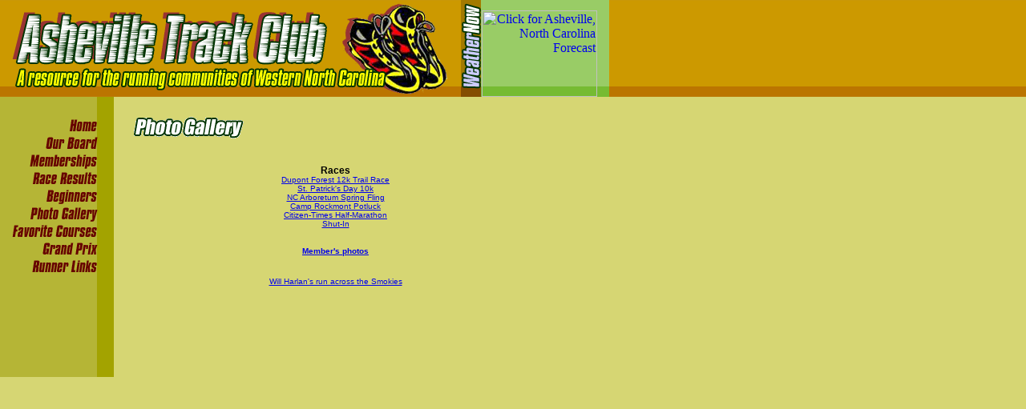

--- FILE ---
content_type: text/html
request_url: http://www.main.nc.us/ATC/gallery.html
body_size: 2113
content:
<html>
<head>
<title>Asheville Track Club of Western North Carolina</title>
<meta http-equiv="Content-Type" content="text/html;">
<!-- Fireworks 4.0  Dreamweaver 4.0 target.  Created Sun Sep 28 21:54:49 GMT-0400 2003-->
<script language="JavaScript">
<!--
function MM_findObj(n, d) { //v3.0
  var p,i,x;  if(!d) d=document; if((p=n.indexOf("?"))>0&&parent.frames.length) {
    d=parent.frames[n.substring(p+1)].document; n=n.substring(0,p);}
  if(!(x=d[n])&&d.all) x=d.all[n]; for (i=0;!x&&i<d.forms.length;i++) x=d.forms[i][n];
  for(i=0;!x&&d.layers&&i<d.layers.length;i++) x=MM_findObj(n,d.layers[i].document); return x;
}
function MM_swapImage() { //v3.0
  var i,j=0,x,a=MM_swapImage.arguments; document.MM_sr=new Array; for(i=0;i<(a.length-2);i+=3)
   if ((x=MM_findObj(a[i]))!=null){document.MM_sr[j++]=x; if(!x.oSrc) x.oSrc=x.src; x.src=a[i+2];}
}
function MM_swapImgRestore() { //v3.0
  var i,x,a=document.MM_sr; for(i=0;a&&i<a.length&&(x=a[i])&&x.oSrc;i++) x.src=x.oSrc;
}

function MM_preloadImages() { //v3.0
 var d=document; if(d.images){ if(!d.MM_p) d.MM_p=new Array();
   var i,j=d.MM_p.length,a=MM_preloadImages.arguments; for(i=0; i<a.length; i++)
   if (a[i].indexOf("#")!=0){ d.MM_p[j]=new Image; d.MM_p[j++].src=a[i];}}
}

//-->
</script>
<link rel="stylesheet" href="style.css" type="text/css">
</head>
<body bgcolor="#D6D673" onLoad="MM_preloadImages('images/index_r2_c1_f2.gif','images/index_r3_c1_f2.gif','images/index_r4_c1_f2.gif','images/index_r5_c1_f2.gif','images/index_r6_c1_f2.gif','images/index_r7_c1_f2.gif','images/index_r8_c1_f2.gif','images/index_r9_c1_f2.gif','images/index_r10_c1_f2.gif','images/index_r11_c1_f2.gif');" leftmargin="0" topmargin="0" marginwidth="0" marginheight="0">
<table border="0" cellpadding="0" cellspacing="0" width="100%">
  <!-- fwtable fwsrc="Untitled" fwbase="index.gif" fwstyle="Dreamweaver" fwdocid = "742308039" fwnested="1" -->
  <tr>
    <td background="images/hdr_bg.gif" valign="top" height="121"> 
      <table border="0" cellpadding="0" cellspacing="0" width="760">
	  <tr>
	      <td><img name="index_r1_c1" src="images/index_r1_c1.gif" width="575" height="121" border="0" alt="Asheville Track Club, Asheville, NC"></td>
	      <td width="185" height="121" align="right" background="images/weather_bg.gif" valign="bottom"> 
            <a href="http://www.wunderground.com/US/NC/Asheville.html"> <img src="http://banners.wunderground.com/banner/infoboxtr_both/language/www/US/NC/Asheville.gif"
alt="Click for Asheville, North Carolina Forecast" height=108 width=144 border="0" hspace="15"></a> 
          </td>
	  </tr>
	</table>
    </td>
  </tr>
  <tr>
    <td valign="top">
      <table border="0" cellpadding="0" cellspacing="0" width="760">
        <tr>
	      <td valign="top" background="images/index_r12_c1.gif" width="142"> 
            <table border="0" cellpadding="0" cellspacing="0" width="142">
              <tr> 
                <td><a href="#" onMouseOut="MM_swapImgRestore();"  onMouseOver="MM_swapImage('index_r2_c1','','images/index_r2_c1_f2.gif',1);" ><img name="index_r2_c1" src="images/index_r2_c1.gif" width="142" height="22" border="0"></a></td>
              </tr>
              <tr> 
                <td><a href="index.html" onMouseOut="MM_swapImgRestore();"  onMouseOver="MM_swapImage('index_r3_c1','','images/index_r3_c1_f2.gif',1);" ><img name="index_r3_c1" src="images/index_r3_c1.gif" width="142" height="21" border="0" alt="Home"></a></td>
              </tr>
              <tr> 
                <td><a href="board.html" onMouseOut="MM_swapImgRestore();"  onMouseOver="MM_swapImage('index_r4_c1','','images/index_r4_c1_f2.gif',1);" ><img name="index_r4_c1" src="images/index_r4_c1.gif" width="142" height="22" border="0" alt="Our Board"></a></td>
              </tr>
              <tr> 
                <td><a href="memberships.html" onMouseOut="MM_swapImgRestore();"  onMouseOver="MM_swapImage('index_r5_c1','','images/index_r5_c1_f2.gif',1);" ><img name="index_r5_c1" src="images/index_r5_c1.gif" width="142" height="25" border="0" alt="Memberships"></a></td>
              </tr>
              <tr> 
                <td><a href="results.html" onMouseOut="MM_swapImgRestore();"  onMouseOver="MM_swapImage('index_r6_c1','','images/index_r6_c1_f2.gif',1);" ><img name="index_r6_c1" src="images/index_r6_c1.gif" width="142" height="19" border="0" alt="Race Results"></a></td>
              </tr>
              <tr> 
                <td><a href="beginners.html" onMouseOut="MM_swapImgRestore();"  onMouseOver="MM_swapImage('index_r7_c1','','images/index_r7_c1_f2.gif',1);" ><img name="index_r7_c1" src="images/index_r7_c1.gif" width="142" height="25" border="0" alt="Beginners"></a></td>
              </tr>
              <tr> 
                <td><a href="gallery.html" onMouseOut="MM_swapImgRestore();"  onMouseOver="MM_swapImage('index_r8_c1','','images/index_r8_c1_f2.gif',1);" ><img name="index_r8_c1" src="images/index_r8_c1.gif" width="142" height="22" border="0" alt="Photo Gallery"></a></td>
              </tr>
              <tr> 
                <td><a href="courses.html" onMouseOut="MM_swapImgRestore();"  onMouseOver="MM_swapImage('index_r9_c1','','images/index_r9_c1_f2.gif',1);" ><img name="index_r9_c1" src="images/index_r9_c1.gif" width="142" height="19" border="0" alt="Favorite Courses"></a></td>
              </tr>
              <tr> 
                <td><a href="runninon.html" onMouseOut="MM_swapImgRestore();"  onMouseOver="MM_swapImage('index_r10_c1','','images/index_r10_c1_f2.gif',1);" ><img name="index_r10_c1" src="images/index_r10_c1.gif" width="142" height="22" border="0" alt="Runnin' On"></a></td>
              </tr>
              <tr> 
                <td><a href="links.html" onMouseOut="MM_swapImgRestore();"  onMouseOver="MM_swapImage('index_r11_c1','','images/index_r11_c1_f2.gif',1);" ><img name="index_r11_c1" src="images/index_r11_c1.gif" width="142" height="22" border="0" alt="Runner Links"></a></td>
              </tr>
            </table>
          </td>
	      <td valign="top"> 
            <table width="100%" border="0" cellspacing="0" cellpadding="25" height="350">
              <tr> 
                <td valign="top"><img src="images/hdr_gallery.gif" width="238" height="32" alt="Welcome to the ATC!"><br>
                  <br>
                  <table width="100%" border="0" cellspacing="0" cellpadding="10">
                    <tr align="center"> 
                      <td class="body"><h3 style="margin-top: 0; margin-bottom: 0">Races</h3>
                        <p style="margin-top: 0; margin-bottom: 0;"><a href="Dupontphotos.htm" target="_blank">Dupont 
                          Forest 12k Trail Race</a></p>
                        <p style="margin-top: 0; margin-bottom: 0;"><a href="StPatricks10k.htm" target="_blank">St. 
                          Patrick's Day 10k</a></p>
                        <p style="margin-top: 0; margin-bottom: 0;"><a href="SpringFling.htm" target="_blank">NC 
                          Arboretum Spring Fling</a></p>
                        <p style="margin-top: 0; margin-bottom: 0;"><a href="TomahawkPotluck.htm" target="_blank">Camp 
                          Rockmont Potluck</a> </p>
                        <p style="margin-top: 0; margin-bottom: 0;"><a href="HalfMarathon.htm" target="_blank">Citizen-Times 
                          Half-Marathon</a></p>
                        <p style="margin-top: 0; margin-bottom: 0;"><a href="Shut-In.htm" target="_blank">Shut-In</a></p></td>
                      <td>&nbsp;</td>
                    </tr>
                    <tr align="center"> 
                      <td><h3 class="header" style="margin-top: 0; margin-bottom: 0"><a href="Membersphotos.htm" target="_blank"><font face="Verdana, Arial, Helvetica, sans-serif">Member's 
                          photos</font></a></h3></td>
                      <td>&nbsp;</td>
                    </tr>
                    <tr align="center"> 
                      <td class="body"><a href="Willsadventure.htm" target="_blank">Will 
                        Harlan's run across the Smokies</a></td>
                      <td>&nbsp;</td>
                    </tr>
                    <tr align="center"> 
                      <td>&nbsp;</td>
                      <td>&nbsp;</td>
                    </tr>
                  </table>
                  <span class="body"> </span></td>
              </tr>
            </table>
          </td>
	  </tr>
	</table>
    </td>
  </tr>
</table>
</body>
</html>


--- FILE ---
content_type: text/css
request_url: http://www.main.nc.us/ATC/style.css
body_size: 133
content:
.body {  font-family: Verdana, Arial, Helvetica, sans-serif; font-size: 10px}.header {  font-family: Verdana, Arial, Helvetica, sans-serif; font-size: 10px; font-weight: bold; color: #003300}